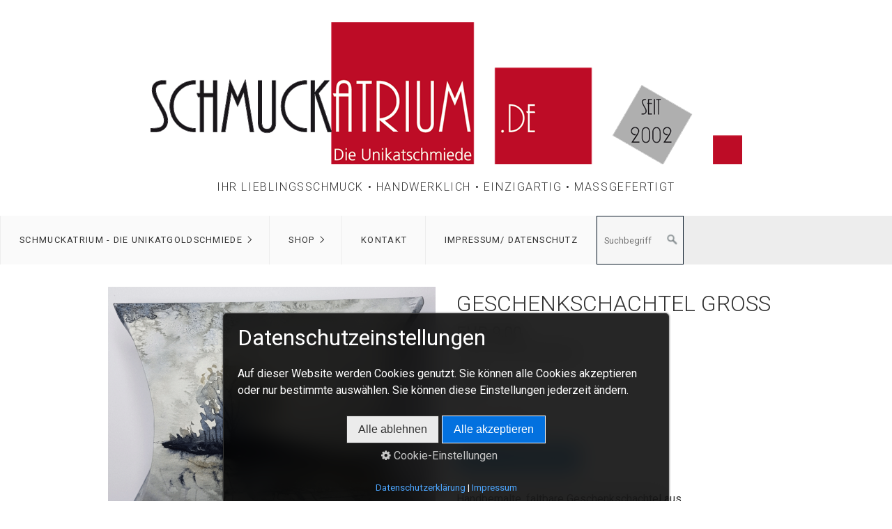

--- FILE ---
content_type: text/html; charset=UTF-8
request_url: https://www.schmuckatrium.de/artikeldetail.php?id=29-geschenkschachtel-gross
body_size: 15469
content:
<!DOCTYPE HTML>
<html prefix="og: https://ogp.me/ns#" class="no-js responsivelayout supportsbreakout" lang="de" data-zpdebug="false" data-ptr="" data-pagename="Artikeldetail">
<head>
		<meta http-equiv="content-type" content="text/html; charset=utf-8" />
	<meta name="viewport" content="width=device-width, initial-scale=1.0" />
	<meta name="description" content="" />
	<meta name="keywords" content="" />
	<meta name="generator" content="Zeta Producer 17.0.2.0, ZP17B, 24.06.2025 10:13:44" />
	<meta name="robots" content="index, follow" />
	<title>Artikeldetail</title>
	
<meta property="og:type" content="website">
<meta property="og:title" content="Artikeldetail">
<meta property="og:description" content="">
<meta property="og:url" content="https://www.schmuckatrium.de/artikeldetail.php">
<meta property="twitter:card" content="summary_large_image">
<meta property="twitter:title" content="Artikeldetail">
<meta property="twitter:description" content="">

	<script>
		document.documentElement.className = document.documentElement.className.replace(/no-js/g, 'js');
	</script>
	
					<script src="assets/customconsentservices.js"></script>
				
	<link rel="stylesheet" href="assets/bundle.css?v=638890328243898156" />
<link rel="stylesheet" href="assets/bundle-print.css?v=638889651238086786" media="print" />
	<script src="assets/bundle.js?v=638890328243908707"></script>
	

	<link rel="canonical" href="https://www.schmuckatrium.de/artikeldetail.php?id=29-geschenkschachtel-gross" />
	<link rel="preload" href="assets/fonts/fontawesome-webfont.woff2?v=4.7.0" as="font" type="font/woff2" crossorigin />

	<style>@media(prefers-reduced-motion:no-preference){@view-transition{navigation:auto;}::view-transition-group(root){animation: none;}}</style>

 
	
	<!-- Webfonts --> 
	<script>
		// if after 1000ms we haven't got webfonts, show the user something, a FOUT is better than nothing
		// http://kevindew.me/post/47052453532/a-fallback-for-when-google-web-font-loader-fails
		setTimeout(function() {
			// you can have the webfont.js cached but still have no classes fire and you will have a window.WebFontConfig object
			if ( ! ("WebFont" in window)) {
				// non wfl loader class name because their events could still fire
				document.getElementsByTagName("html")[0].className += " wf-fail";
			}
		}, 1000);
	
		WebFontConfig = {
			custom: { 
				families: [ 'Roboto:300,400,700' ], 
				urls: ['media/fonts/zp-webfonts.css?v=1003660651']
			}
		};
	</script>
	<script src="assets/js/webfont/1.6.28/webfont-local.js"></script>

	
    
    
<link class="zpfaviconmeta" rel="shortcut icon" type="image/x-icon" href="assets/favicon.ico?v=2021070601" />

    

		
	
	
	
	

	<!-- Search Inline Script -->
	
		<script>
			function search1(){
				if (document.forms.searchengine1.q.value.length == 0) {
					alert("Bitte geben Sie einen Suchbegriff ein.");
					return false;
				}
			}
		</script>
	
</head>

<body data-pageid="623" id="flat-responsive" class="notouch haswebdescription">
	
	<a href="#zpMainContent" class="zp-skiplink">Zum Hauptinhalt springen</a>
	<a id="top"></a>
	
	
	<!-- Teaser "Banner" -->
	
	
		<!-- Header -->
		<div id="header">
			
				<div id="webdescription">
					
						<div id="logo"
><a href="index.php"><img src="assets/logo.png" width="849" height="204" alt="index.php" /></a></div>
					
					<!-- Webname -->
					
						<div id="webtext" 
>
								
								<div id="webname"><a href="index.php">Ihr Lieblingsschmuck • Handwerklich • Einzigartig • Maßgefertigt</a></div>
								
								
						</div>
					
				</div>
			

			

			<div id="nav">
				
			
				
					<ul class="zpmarkactive default submenu touchhovermenu clickhovermenu out" data-trianglemode="true" role="menu"><li class="logo"><a href="index.php"><img src="assets/logo.png" width="849" height="204" alt="index.php" /></a></li><li class="zpnodefaults haschilds" role="menuitem"><a aria-haspopup="true" aria-expanded="false" href="index.php" data-isredirected="false" >Schmuckatrium  - Die Unikatgoldschmiede</a><ul><li class = "zpnodefaults" role="menuitem"><a href="unsere-kreationen.html" data-isredirected="false" >Unsere Kreationen</a></li><li class = "zpnodefaults" role="menuitem"><a href="trauringe.html" data-isredirected="false" >Trauringe</a></li><li class = "zpnodefaults" role="menuitem"><a href="unterseite.php" data-isredirected="false" >Service</a></li><li class = "zpnodefaults" role="menuitem"><a href="goldschmiedekurse.html" data-isredirected="false" >Goldschmiedekurse</a></li><li class = "zpnodefaults haschilds" role="menuitem"><a aria-haspopup="true" aria-expanded="false" href="goldankauf.html" data-isredirected="false" >Goldankauf</a><ul><li class = "zpnodefaults" role="menuitem"><a href="altgoldfalle.html" data-isredirected="false" >Altgoldfalle</a></li></ul></li><li class = "zpnodefaults" role="menuitem"><a href="atelier-kreative-koepfe.html" data-isredirected="false" >Atelier &amp; Kreative Köpfe</a></li></ul></li><li class="zpnodefaults haschilds" role="menuitem"><a aria-haspopup="true" aria-expanded="false" href="shop.php" data-isredirected="false" >Shop</a><ul><li class = "zpnodefaults" role="menuitem"><a href="unsere-schmuckunikate.php" data-isredirected="false" >Unsere Schmuckunikate</a></li><li class = "zpnodefaults" role="menuitem"><a href="gutscheine.php" data-isredirected="false" >Gutscheine</a></li><li class = "zpnodefaults" role="menuitem"><a href="adina-tchand-ausgefallene-handarbeiten.php" data-isredirected="false" >Adina Tchandé - Ausgefallene Handarbeiten</a></li><li class = "zpnodefaults" role="menuitem"><a href="https://early-bird-books.de/shop.php" data-isredirected="true"  target="_blank" rel="noopener" aria-label="Open link in new tab/window">Bücher</a></li><li class = "zpnodefaults" role="menuitem"><a href="versankosten.html" data-isredirected="false" >Versandkosten</a></li><li class = "zpnodefaults" role="menuitem"><a href="ringgroessenschablone.html" data-isredirected="false" >Ringgrößenschablone</a></li></ul></li><li class="zpnodefaults" role="menuitem"><a href="kontakt.html" data-isredirected="false" >Kontakt</a></li><li class="zpnodefaults" role="menuitem"><a href="impressum.html" data-isredirected="false" >Impressum/ Datenschutz</a></li><li id="search" class="menusearch">



	<script>
		function getParameterByNamezpsearchform(name) {
			name = name.replace(/[\[]/, "\\\[").replace(/[\]]/, "\\\]");
			var regexS = "[\\?&]" + name + "=([^&#]*)";
			var regex = new RegExp(regexS);
			var results = regex.exec(window.location.search);
			if(results == null) {
				return "";
			}
			else {
				return decodeURIComponent(results[1].replace(/\+/g, " "));
			}
		}
		function encode_htmlzpsearchform(astring) { //helps prevent XSS e.g. when printing search strings
			astring = typeof astring !== 'undefined' ? astring : "";

			astring = astring.replace(/</g, "&lt;");
			astring = astring.replace(/>/g, "&gt;");
			astring = astring.replace(/"/g, "&quo" + "t;");
			astring = astring.replace(/'/g, "&#x27;");
			astring = astring.replace(/\//g, "&#x2F;");
			astring = astring.replace(/\[\$/g, "");
			astring = astring.replace(/\$\]/g, "");

			return astring;
		}
		function searchzpsearchform() {
			var formId = "zpsearchform";
			if (document.getElementById(formId).q.value == 'Suchbegriff') {
				return false;
			}
			else if ($z.trim(document.getElementById(formId).q.value).length === 0) {
				alert("Bitte geben Sie einen Suchbegriff ein.");
				return false;
			}
			else{
				return;
			}
		}
	</script>
	<form id="zpsearchform" name="searchengine1" role="search" onsubmit="return searchzpsearchform()" action="suche.html" method="get" class="zpsearchform" 
>
		
		<input id="zpsearchfield" class="zpsearchfield typetext" type="text" name="q" title="Suche" placeholder="Suchbegriff" 
			aria-label="Suchbegriff" />
		
			<input id="zpsearchbutton" class="zpsearchbutton" type="image" name="submit" src="assets/stock-images/magnifier.png" alt="Suchen" title="Suchen" aria-label="Suchen" />
		
		
	</form>
	<script>
	$(document).ready(function(){
		// set form field value to searchstring
		var tmpSearchstring = getParameterByNamezpsearchform("q");
		if ( tmpSearchstring ){
			// fill layout searchfield with searchsting
			document.getElementById("zpsearchform").q.value = tmpSearchstring;
			// fill search page searchfield with searchsting
			document.getElementById("zpsearchengine").q2.value = tmpSearchstring;
			// focus search page searchfield
			document.getElementById("zpsearchengine").q2.focus();
		}
	});
	</script>
</li><li class="overflownonly"><a href="#" id="mobilenavtoggle" class="tabletonly toggle" aria-label="Menü ein-/ausblenden">&#9776; Menü</a></li></ul>


<script>
	$z(document).ready(function(){	
		// run only (in output), if above script loaded/executed and thus defined zp_navmenu
		// disable JS cached menu for now
		if ( typeof(DISABLEDFORNOW_zp_navmenu) !== "undefined" && "false" !== 'true' ){
			function markActiveInMenu(menuString, zproot=""){
				var $menuString = $z('<div/>').html(menuString); // converts menuString into a jQuery object
				var zproot = $menuString.find('ul.zpmarkactive').attr('data-zproot') || "";
				if ( zproot !== "" ){
					zproot = new URL(zproot).pathname;
					// add trailing slash to url, only if it is missing (important if site isn't published into web-root)
					if (zproot.substr(-1) !== '/'){
						 zproot += '/';
					}
				}
				
				var ptr = $z("html").attr("data-ptr") || "";
				var urlOfCurrentPage = document.location.pathname.replace("/external-preview/", "");
				// if current page is empty because user just typed in domain into the browser-location or no filename is given (i.e. only a diretory) , get it from the canonical
				if ( urlOfCurrentPage == "" || urlOfCurrentPage.substr(-1) == "/" ){
					if ( $z('link[rel="canonical"]').attr("href") ){
						// get filename out of canonical href
						urlOfCurrentPage = new URL($z('link[rel="canonical"]').attr("href")).pathname; 
					}
					else{
						// assume index.html as a fallback if no canonical exists
						urlOfCurrentPage = "index.html";
					}
				}
				// replace zproot in case project is published to a subfolder
				urlOfCurrentPage = urlOfCurrentPage.replace(zproot, "");
				
				var searchPattern = 'href="' + urlOfCurrentPage + '" data-isredirected="false"' ;
				// set regex and escape some special chars which are used for regex syntax
				var re = new RegExp(escapeRegExp(searchPattern),"gi");
				//debug.log(`urlOfCurrentPage: ${urlOfCurrentPage}  zproot: ${zproot}  menuString: ${menuString}`);
				menuString = menuString.replace(re, 'class="active" ' + searchPattern);	
				//debug.log(`menuString replaced: ${menuString}`)
				// prefix urls (not beginning with *:// or // with path to root, so nested pages work
				menuString = menuString.replace(/href="(?!\w*:\/\/|\/\/)/gi, "href=\"" + ptr);	
				
				return menuString;
			}
			function escapeRegExp(str) {
				return str.replace(/([.*+?^!:${}()|\[\]\/\\])/g, "\\$1");
			}
			$z('ul.zpmarkactive').replaceWith(markActiveInMenu(zp_navmenu));
			$z('ul.zpmarkactive li:has(a.active)').addClass('active');	
			$z('ul.zpmarkactive').removeClass("zpmarkactive");
		}
		else{
			// we find the active page's a-tag and then walk upwards the dom marking the respective parent li as active/open
			$z('ul.zpmarkactive.default li a.active').parents('li').each(function(index){
				var that = this;
				// do not add open class to immediate parent li
				if ( index > 0 ){
					$z(that).addClass('open');
				}
				$z(that).addClass('active');
				//$z(that).find('> a').addClass('active');
			});
			$z("ul.zpmarkactive.default").removeClass("zpmarkactive");
		}		
	});
</script>
				
			</div>
		</div>

			
 <!-- if ( page.attribute("showHeader") ) -->
			
		<div id="content" class="main" >

			 
 <!-- if ( page.attribute("showHeader") ) -->

				
			

<div id="zpMainContent" role="main " class="zparea zpgrid " data-numcolumns="" data-areaname="Standard" data-pageid="623">
	
			
			


		
	<div id="container_156" class="zpContainer first last  " 
		 data-zpeleel="container" data-zpleid="156">
	
	

			
			<div class="zpRow standard  " data-row-id="457" 
				>

			
				
				<div class="zpColumn odd zpColumnWidth1 c12 first last" style="" data-column-id="534" 
					>
	
					


<!-- zp-shop-4234897239847 -->




<script id="article-full-json-1860" data-currency="EUR" type="application/json">
        {"article":{"Id":29,"Number":"V-03","Vendor":null,"Ean":"","Weight":0,"Slug":null,"IsActive":true,"OrderPosition":null,"Name":"Geschenkschachtel gro\u00df","VatFactorToUse":0,"Price":9,"PriceFormatted":"EUR 9,00","NonReducedPrice":0,"NonReducedPriceFormatted":"EUR 0,00","Description":"<p>Handbemalte, faltbare Geschenkschachtel aus Aquarellpapier.Unikat!<\/p><p>Einseitig bemalt, R\u00fcckseite farblich angepasst<br>11cm x 10cm<br><\/p>","ShortDescription":"","LanguageCode":null,"UseGrundpreis":0,"GrundpreisMasseinheitValue":0,"GrundpreisMasseinheitUnit":null,"GrundpreisBasiseinheitValue":0,"GrundpreisBasiseinheitUnit":null,"LatestCalculationResultValue1":0,"LatestCalculationResultUnit1":null,"LatestCalculationResultValue2":0,"LatestCalculationResultUnit2":null,"UseStockManagement":true,"AllowOrdersWithZeroInStock":false,"FreeShipping":0,"ArticleVariantId":null,"InventoryState":2,"InventoryNextDelivery":null,"InventoryNextDeliveryFormatted":null,"AvailableAmount":0,"GrundpreisFormatted":"EUR 0,00\/0 "},"images":[{"Id":69,"ArticleId":29,"ImageOid":"oid:\/\/image\/v3v","OrderPosition":1,"Unique":"8089bf68b02daaf6fe1acb1d520d3122","RelativeUrlContentCopy":"media\/images\/v3v.png","RelativeUrlWorkingCopy":"media\/images\/v3v-large.png","RawContentFileName":"9f882d81751f4e86bbca855ed5625e96.png","Description":"","AltText":null,"ImageUrl":"assets\/php\/shop\/web-api\/image.php?u=8089bf68b02daaf6fe1acb1d520d3122&w=470&v3v.png"}],"variants":[],"attributes":[],"options":[]}</script>
    
   <script>
   	
		function addtoBasket(articleId, articleVariantId, quantity, buttonclicked, detailsPageUrl)
		{
			var json = {'articleId': articleId, 'articleVariantId': articleVariantId, 'quantity': quantity, 'pathToRoot' : '', 'imageWidth' : '', 'detailsPageUrl' : detailsPageUrl};
			var tmp = JSON.stringify(json);
			var basketAjaxUrl = 'assets/php/shop/web-api/basket.php?action=get-basket&lang=DE&le=1&wafu=https%3A%2F%2Fwww.schmuckatrium.de%2Fassets%2Fphp%2Fshop%2Fweb-api&cbsu=https%3A%2F%2Fwww.schmuckatrium.de%2Fartikeldetail.php%3Fid%3D29-geschenkschachtel-gross';
			// disable the button to avoid rapid fire klicks queuing up ajax requests
			var theClickedButton = $z(buttonclicked);
			theClickedButton.prop('disabled', true);
			
			$z.ajax({
				type: 'POST',
				url: 'assets/php/shop/web-api/basket.php?action=add-article-to-basket&lang=DE&le=1&wafu=https%3A%2F%2Fwww.schmuckatrium.de%2Fassets%2Fphp%2Fshop%2Fweb-api&cbsu=https%3A%2F%2Fwww.schmuckatrium.de%2Fartikeldetail.php%3Fid%3D29-geschenkschachtel-gross',
				//dataType: "json",
				data: tmp,
				timeout: 3000,
				success: function (json) {
					if (json.success) {
						var overlay = $z.fancybox(
							'<div class="zpsajaxmodal">\
								<h2>Erfolg!</h2><p>Der Artikel wurde in Ihren Warenkorb gelegt.</p><p class="buttons"><a href="warenkorb.php" class="button">Zum Warenkorb</a> <a href="javascript:window.history.back();$z.fancybox.close();" class="button primary">Weiter einkaufen</a></p>\
							</div>',
							{
								'showCloseButton'	: false,
								'autoDimensions'	: true,
								'width'         	: 'auto',
								'height'        	: 'auto',
								'transitionIn'		: 'none',
								'transitionOut'		: 'none',
								'padding'			: 0,
								'overlayColor'		: '#000000',
								'overlayOpacity'	: 0.7,
								'onClosed'			: function(){
									theClickedButton.prop('disabled', false);
								}
							}
						);
						updateCartIndicator();
					} else {
						var overlay = $z.fancybox(
							'<div class="zpsajaxmodal">\
								<h2>Fehler!</h2><p>Der Artikel konnte nicht in Ihren Warenkorb gelegt werden:</p>\
								<p><i>' + json.msg + '</i></p>\
								<p class="buttons"><a href="javascript:$z.fancybox.close();" class="button primary">Schließen</a></p>\
							</div>',
							{
								'showCloseButton'	: false,
								'autoDimensions'	: true,
								'width'         	: 'auto',
								'height'        	: 'auto',
								'transitionIn'		: 'none',
								'transitionOut'		: 'none',
								'padding'			: 0,
								'overlayColor'		: '#000000',
								'overlayOpacity'	: 0.7,
								'onClosed'			: function(){
									theClickedButton.prop('disabled', false);
								}
							}
						);
					}
				},
				error: function (xhr, status, error) {
					var overlay = $z.fancybox(
						'<div class="zpsajaxmodal">\
							<h2>Fehler!</h2><p>Der Artikel konnte nicht in Ihren Warenkorb gelegt werden:</p>\
							<p><i>Status: ' + status + '<br />Error: ' + error + '</i></p>\
							<p class="buttons"><a href="javascript:$z.fancybox.close();" class="button primary">Schließen</a></p>\
						</div>',
						{
							'showCloseButton'	: false,
							'autoDimensions'	: true,
							'width'         	: 'auto',
							'height'        	: 'auto',
							'transitionIn'		: 'none',
							'transitionOut'		: 'none',
							'padding'			: 0,
							'overlayColor'		: '#000000',
							'overlayOpacity'	: 0.7,
							'onClosed'			: function(){
								theClickedButton.prop('disabled', false);
							}
						}
					);
				}
			});
			return false;
		}
		
		function _getCurrentOptions(currentZPArticle) {
			return $z(".zpshoparticle[data-article-id='" + currentZPArticle + "'] .variant-option-single-dropdown").map(function() {
				return $z(this).val();	
			}).toArray(); //need to convert from jquery object to native array as expected from _getVariantFromOptions()
		}

		// https://stackoverflow.com/a/16436975/107625
		function _arraysEqual(a, b) {
		  if (a === b) return true;
		  if (a == null || b == null) return false;
		  if (a.length != b.length) return false;

		  // If you don't care about the order of the elements inside
		  // the array, you should sort both arrays here.

		  for (var i = 0; i < a.length; ++i) {
			if (a[i] !== b[i]) return false;
		  }
		  return true;
		}

		function _getVariantFromOptions(currentZPArticle, selectedValues) {
			var articleData = JSON.parse($z("#article-full-json-" + currentZPArticle).html());
			var variants = articleData.variants;
			
			var found = variants.find(function(variant) {
				return _arraysEqual(selectedValues, variant.OptionValues);
			});

			return found;
		}

		function _onVariantOptionSingleDropDownChange(currentZPArticle) {
			var articleData = JSON.parse($z("#article-full-json-" + currentZPArticle).html());
			var articleCurrency = $z("#article-full-json-" + currentZPArticle).attr("data-currency") || "";
			var options = _getCurrentOptions(currentZPArticle);
			var variant = _getVariantFromOptions(currentZPArticle, options);

			/* *** keine zu den options passende variante gefunden *** */
			if (!variant) {
				// update article variant-id data attribute
				$z(".zpshoparticle[data-article-id='" + currentZPArticle + "']").attr("data-variantid", "0");
				
				// submit button disablen
				var theButton = $z(".zpshoparticle[data-article-id='" + currentZPArticle + "'] .zp-shopform .button.zpaddtocart");
				theButton.val("Nicht verfügbar").prop("disabled", true).css("opacity","0.5");
				
				// Feld für Menge disablen, damit nicht durch eine QTY-Änderung eine Lagerbestandsprüfung ausgeführt wird
				$z(".zpshoparticle[data-article-id='" + currentZPArticle + "'] .zp-shopform .qty").prop("disabled", true);
				
				// Preis Anzeige verhindern
				$z(".zpshoparticle[data-article-id='" + currentZPArticle + "'] .zp-shopform .price").html("&nbsp;");
				$z(".zpshoparticle[data-article-id='" + currentZPArticle + "'] p.pricelabel").css("opacity",0);
				
				// update image to first article Image
				$z(".zpshoparticle[data-article-id='" + currentZPArticle + "'] ul.thumbs a").eq(0).trigger("click");
				return false;
			}
			
			/* *** varianten gefunden *** */
			// update article variant-id data attribute
			$z(".zpshoparticle[data-article-id='" + currentZPArticle + "']").attr("data-variantid", variant.Id);
			
			// submit button enablen
			var theButton = $z(".zpshoparticle[data-article-id='" + currentZPArticle + "'] .zp-shopform .button.zpaddtocart");
			theButton.val("In den Warenkorb").prop("disabled", false).css("opacity","");
			// Feld für Menge enablen
			$z(".zpshoparticle[data-article-id='" + currentZPArticle + "'] .zp-shopform .qty").prop("disabled", false);
			// update price	
			$z(".zpshoparticle[data-article-id='" + currentZPArticle + "'] .zp-shopform .price").html(variant.PriceFormatted + ' <span class="nonreduced"></span>');
			// add price microdata
			var microData = '<meta itemprop="price" content="' + parseFloat(variant.Price).toFixed(2) + '">';
			microData += '<meta itemprop="priceCurrency" content="' + articleCurrency +'">';
			$z(microData).appendTo($z(".zpshoparticle[data-article-id='" + currentZPArticle + "'] .zp-shopform p.price"));
			
			if ( variant.NonReducedPrice > 0 ){
				$z(".zpshoparticle[data-article-id='" + currentZPArticle + "'] .zp-shopform .price > .nonreduced").html(variant.NonReducedPriceFormatted);
			}
			// Grundpreis
			if ( variant.UseGrundpreis == "1" ){
				var grundPreis = ' <span class="zpgrundpreis">' + variant.GrundpreisFormatted + '</span>';
				// append Grundpreis below non reduced price
				$z(grundPreis).appendTo($z(".zpshoparticle[data-article-id='" + currentZPArticle + "'] .zp-shopform p.price"));
			}
			
			$z(".zpshoparticle[data-article-id='" + currentZPArticle + "'] p.pricelabel").css("opacity","");
			
			var ImageUniqueID = variant.ImageUnique;
			if ( ImageUniqueID ){
				$z(".zpshoparticle[data-article-id='" + currentZPArticle + "'] ul.thumbs a[style*='" + ImageUniqueID + "']").trigger("click");
			}
			else{
				// update image to first article Image
				$z(".zpshoparticle[data-article-id='" + currentZPArticle + "'] ul.thumbs a").eq(0).trigger("click");
			}
			
			// update URL history and microdata url
			var newurl = window.location.origin + window.location.pathname + '?variant-id=' + variant.Id;
			var queryString = window.location.search;
			if ( queryString ){
				queryString = queryString.replace(/variant-id=\d+&*/g, "");
				if ( queryString.substring(1) ){
					newurl = newurl + "&" + queryString.substring(1); // substring(1) deletes the leading ?
				}
			}
			if ( history.pushState ) {
				// update url history
				window.history.replaceState({path: newurl}, '', newurl + window.location.hash);
			}
			// update microdata url
			$z('.zpshoparticle[data-article-id="' + currentZPArticle + '"] meta[itemprop="url"]').attr('content', newurl + '#a' + currentZPArticle);
			// update microdata sku for variant
			$z('.zpshoparticle[data-article-id="' + currentZPArticle + '"] meta[itemprop="sku"]').attr('content', variant.Number);
			
			// update inventory info
			_getInventorystatus(currentZPArticle, variant);
		}
		
		function _getInventorystatus(currentZPArticle, currentVariant) {
			var $currentZPArticle = $z('.zpshoparticle[data-article-id="' + currentZPArticle + '"]');
			var articleData = JSON.parse($z("#article-full-json-" + currentZPArticle).html());
			
			if ( articleData.article.UseStockManagement ){
				var mayBlockOrder = false;
				var inventorytxt = '';	
				var inventoryMd = '';
				var InventoryNextDeliveryFormatted = "";
				var inventoryCssClass = "instock";
				var desiredQty = parseInt($currentZPArticle.find('.qty').val());
				if ( isNaN(desiredQty) ){
					return;
				}
				
				if ( typeof(currentVariant)==='object' ){
					// we're checking an article variant
					var InventoryState = currentVariant.InventoryState;
					var currentInventory = parseInt(currentVariant.AvailableAmount);
					if ( currentVariant.InventoryNextDeliveryFormatted ){
						InventoryNextDeliveryFormatted = currentVariant.InventoryNextDeliveryFormatted || ""
					}
				}
				else{
					// we're checking an article
					var InventoryState = articleData.article.InventoryState;
					var currentInventory = parseInt(articleData.article.AvailableAmount);
					if ( articleData.article.InventoryNextDeliveryFormatted ){
						InventoryNextDeliveryFormatted = articleData.article.InventoryNextDeliveryFormatted || ""
					}
				}
				
				InventoryNextDeliveryFormatted = InventoryNextDeliveryFormatted.substr(0,10);
				var InventoryNextDeliveryFormattedArray = InventoryNextDeliveryFormatted.split("."); // we expect a date in form of DD.MM.YYYY
				
				switch ( InventoryState ) {
					case 1:
						if ( currentInventory >= desiredQty ){
							inventorytxt += 'Auf Lager.';
							inventoryMd = 'https://schema.org/InStock';
						}
						else{
							mayBlockOrder = true;
							inventorytxt += 'Nur noch {0} auf Lager.';
							inventorytxt = inventorytxt.replace("{0}", currentInventory);
							inventoryMd = 'https://schema.org/LimitedAvailability';
							if ( InventoryNextDeliveryFormatted !== "" ){
								inventorytxt += ' Mehr ab {0}.{1}.{2}. ';
								inventorytxt = inventorytxt.replace("{0}", InventoryNextDeliveryFormattedArray[0]);
								inventorytxt = inventorytxt.replace("{1}", InventoryNextDeliveryFormattedArray[1]);
								inventorytxt = inventorytxt.replace("{2}", InventoryNextDeliveryFormattedArray[2]);
							}
							inventoryCssClass = "low";
						}
						break;
					case 2:
						mayBlockOrder = true;
						inventorytxt += 'Nicht auf Lager.';
						inventoryMd = 'https://schema.org/OutOfStock';
						inventoryCssClass = "outofstock";
						break;
					case 3:
						mayBlockOrder = true;
						if ( InventoryNextDeliveryFormatted !== "" ){
							inventorytxt += 'Nicht auf Lager. Mehr ab {0}.{1}.{2}. ';
							inventorytxt = inventorytxt.replace("{0}", InventoryNextDeliveryFormattedArray[0]);
							inventorytxt = inventorytxt.replace("{1}", InventoryNextDeliveryFormattedArray[1]);
							inventorytxt = inventorytxt.replace("{2}", InventoryNextDeliveryFormattedArray[2]);
						}
						else{
							// es kein Lieferdatum angegeben, als nicht lieferbar darstellen
							inventorytxt += 'Nicht auf Lager.';
						}
						inventoryCssClass = "outofstock";
						inventoryMd = 'https://schema.org/OutOfStock';
						break;
					default:
						inventorytxt = "";
						inventoryMd = "";
						break;
				}
				
				// update inventory microdata
				$currentZPArticle.find('meta[itemprop="availability"]').remove();
				if ( inventoryMd !== "" ){
					$z('<meta itemprop="availability" content="' + inventoryMd + '">').appendTo($z(".zpshoparticle[data-article-id='" + currentZPArticle + "'] .zp-shopform p.price"));		
				}
				// remove existing inventory-status
				$currentZPArticle.find("p.inventory").remove();
				// insert inventory-status display
				if ( inventorytxt !== "" ){
					var isDevServer = "" === "1" ? true : false;
					if ( isDevServer ){
						inventorytxt += " <span class='error'>(Lagerbestand ist nur auf dem Webserver sichtbar!)</span>";
					}

					$currentZPArticle.find(".zpaddtocart").before('<p class="inventory ' + inventoryCssClass + '">' + inventorytxt + '</p>');
				}
				// enable basket-button in case it was disabled
				var theButton = $z(".zpshoparticle[data-article-id='" + currentZPArticle + "'] .zp-shopform .button.zpaddtocart");
				theButton.val("In den Warenkorb").prop("disabled", false).css("opacity","");				// if ordering of out of stock items is prohibited, disable the basket-button
				if ( !articleData.article.AllowOrdersWithZeroInStock && mayBlockOrder ){
					theButton.val("Nicht verfügbar").prop("disabled", true).css("opacity","0.5");
				}
			}
			else{
				
			}
		}
		
		$z(document).ready(function () {
			// Inventory Status für alle Artikel (keine Varianten) auf der Seite abfragen
			$z(".zpshoparticle:not(:has(.variant-option-single-dropdown))").each(function(){
				var currentZPArticle = $z(this).attr('data-article-id')
				_getInventorystatus(currentZPArticle);
			});
			// Bei Änderungen der Menge, den Lagerbestand erneut prüfen
			$z('.qty').on('change keyup',function(e){
				var currentZPArticle = $z(this).parents(".zpshoparticle").attr('data-article-id');
				var options = _getCurrentOptions(currentZPArticle);
				var variant = _getVariantFromOptions(currentZPArticle, options);
				_getInventorystatus(currentZPArticle, variant);
			});
			// Änderungen der einzelnen Varianten-Drop-Downs.
			$z('.variant-option-single-dropdown').on('change',function(e){
				var currentZPArticle = $z(this).parents(".zpshoparticle").attr('data-article-id');
				_onVariantOptionSingleDropDownChange(currentZPArticle);	
			});
			
			// Einmal manuell nach dem Laden aufrufen.
			$z('.variant-option-single-dropdown').each(function(){
				var currentZPArticle = $z(this).parents(".zpshoparticle").attr('data-article-id');
				_onVariantOptionSingleDropDownChange(currentZPArticle);	
			});
			
			
				// Add SEO title and description to <head>
				// do not do this for promoted-articles where we want to keep the page-title etc.
				var seotitle = '';
				var seodescr = '';
			
				if ( seotitle !== "" ){
					$z('title').html(seotitle);
				}
				if ( seodescr !== "" ){
					$z('meta[name=description]').attr('content', seodescr);
					$z('meta[property=og\\:description]').attr('content', seodescr);
					$z('meta[property=twitter\\:description]').attr('content', seodescr);
				}
			
			
			// ******* Select Switcher *******
			// bei Klick auf ein Bild, ggf. auch die Optionen in den Select-Feldern umschalten
			let options = [];
			let updateOptions = {};
			
			function getSelectedOptions(){
				options = [];
				updateOptions = {};
				// change options when variant image is clicked
				$z('label[for*="option-"]').each(function(){
					var $tmp = $z(this).clone();
					var selectID = $z(this).find('select').attr('id');
					$tmp.children().remove()
					var name = $tmp.text();
					var value = $z(this).find('select').val();
					let obj = {};
					obj[name] = value;
					obj.selectId = selectID;
					options.push(obj); 
					updateOptions[name] = selectID;
				});
			}

			$z('ul.thumbs li a').on('click', function(e){
				if ( !e.originalEvent || $(this).parent().hasClass('active') ){
					return;
				}
				getSelectedOptions();
			
				let imageid = $z(this).attr('href').split('u=')[1].split('&w=')[0] || "";
				let jsondata = JSON.parse($z('#article-full-json-' + $z(this).parents('.zpshoparticle').attr('data-article-id')).html());
				if (jsondata) {
					let variants = jsondata.variants.filter(o => o.ImageUnique == imageid);
					if( variants.length ){
						// iterate all variants
						variants.forEach(function (item, index){
							opt = item.Options						
							// find matches in opt for each of the selected options in the pulldowns
							options.forEach(function (item, index) {
								for (let [key, value] of Object.entries(item)) {
									if ( key !== "selectId" ){							
										if ( opt.findIndex(o => o.Name == key && o.Value == value) !== -1){
											delete updateOptions[key];
										}
										}
								}
							});
						});					
						// update the selectmenues to reflect available optipns for the selected image/variant
						if ( Object.keys(updateOptions).length > 0 ){
							for (let [key, value] of Object.entries(updateOptions)) {
								let firstOptValue = variants[0].Options.find( o => o["Name"] == key).Value;
								$z('select#'+value).val(firstOptValue);
								// trigger a change, dop the price gets updated too
								$z('select#'+value).trigger('change');
								// animate the change, so the user might recognize it
								$z('select#'+value).parent().fadeOut("fast").fadeIn("fast");
							}
						}
					}
				
				}
			});
			
			// ******* ZP SHOP Teaser *******
			$z(".zpsteasertext").toggle();
			$z(".zpshidelink").toggle();
			$z(".zpsteaserlink").on("click", function (event){
				event.preventDefault();
				$z(this).toggle();
				$z(this).next(".zpsteasertext").slideDown("fast");
				$z(this).nextAll(".zpshidelink").toggle();
				return false;
			});
			$z(".zpshidelink").on("click", function (event){
				event.preventDefault();
				$z(this).toggle();
				$z(this).prevAll(".zpsteasertext").slideUp("fast");
				$z(this).prevAll(".zpsteaserlink").toggle();
				return false;
			});
		});
	</script>


<div class="zpColumnItem" >
	<div id="a1860" data-article-id="1860" data-zpleid="1860" 
data-variantid="0" class="articlearea zpwShop-_Artikel-Platzhalter zpshoparticle" 
	 
	>

	
	
	<div class="zpProduct" itemscope itemtype="https://schema.org/Product">
		<div class="zpColumn c6 productleft">
			<div class="productimage zoomable" data-zoom="assets/php/shop/web-api/image.php?u=8089bf68b02daaf6fe1acb1d520d3122&v3v.png"><img itemprop="image" src="assets/php/shop/web-api/image.php?u=8089bf68b02daaf6fe1acb1d520d3122&w=470&v3v.png" alt="" /></div>		</div>
		
		<div class="zpColumn c6 productright">
			<form class="zp-shopform zp-form" action="warenkorb.php" method="post">
			<input type="hidden" class="sku" name="sku" id="sku" value="V-03" />
			<input type="hidden" class="articleid" name="articleid" id="articleid" value="29" />
			<h1 class="productname" itemprop="name">
				Geschenkschachtel groß			</h1>
			<p class="price price_euro" itemprop="offers" itemscope itemtype="https://schema.org/Offer">
				<meta itemprop="price" content="9.00">
				<meta itemprop="priceCurrency" content="EUR">
				EUR 9,00 
				<span class="nonreduced"></span>
							</p>
						<p class="pricelabel"><i>inkl. USt. zzgl. <a class="zpshopshippingref" href="versankosten.html">Versandkosten</a></i></p>
						
			<!-- Varianten-Dropdowns. -->
			
			<label for="qty1860">Menge				<input class="qty" type="number" id="qty1860" name="qty" value="1" min="1" max="9999" size="4">
			</label>
			<input type="submit" class="button primary zpaddtocart" value="In den Warenkorb" />
			<div class="productdescription">
									<p>Handbemalte, faltbare Geschenkschachtel aus Aquarellpapier.Unikat!</p><p>Einseitig bemalt, Rückseite farblich angepasst<br>11cm x 10cm<br></p>				
							</div>
			<meta itemprop="description" content="&lt;p&gt;Handbemalte, faltbare Geschenkschachtel aus Aquarellpapier.Unikat!&lt;/p&gt;&lt;p&gt;Einseitig bemalt, R&uuml;ckseite farblich angepasst&lt;br&gt;11cm x 10cm&lt;br&gt;&lt;/p&gt;">
			<meta itemprop="sku" content="V-03" />
			<meta itemprop="url" content="https://www.schmuckatrium.de/artikeldetail.php?id=29#a1860" />
			</form>
		</div>		
	</div>

	</div>
</div>

				</div>
	
			

			</div><!-- .zpRow -->
		

	</div><!-- close container -->
			
		
	
		
	
</div> <!-- .zparea -->




		</div>

		
		

	
	
	
	
		<div id="footer" role="contentinfo" class="container">
			

	<div id="xmenu" class="" 
>
		
		
			<a class="xmenulink" href="index.php">Startseite</a>
		
			<a class="xmenulink" href="kontakt.html">Kontakt</a>
		
			<a class="xmenulink" href="impressum.html">Impressum / Datenschutz</a>
		
			
			
		
	</div>


			
			<div id="copyright" 
>
				
					 © 



2025 Ihr Lieblingsschmuck • Handwerklich • Einzigartig • Maßgefertigt
				
				
			</div>
			
		</div>
	
	
	<div id="totop" class="container noprint">
		<a href="#top" class="zpSO-Uplink-Flat zpnolayoutlinkstyles" title="Nach oben"><span class="zp-sronly">Nach oben</span></a>
	</div>
 <!-- if ( page.attribute("showFooter") ) -->

	<script>	
		function setoverflown(s){
			var retcode = false;
			if ( ($z("#nav").length && $z("#nav").is(":hover")) || ! $z("#nav > ul > li").length ){
				// mouse is over nav, which opens submenues and might cause the overflow
				// OR empty nav - needed because for IE an empty #nav == overflown()
				return false;
			}
			
			$z("#nav > ul").removeClass("overflown");
			if ( $z("#nav:not(.on) > ul").overflown() ){
				// nav is already overflown by 1st-Level Menu entries (too many entries)
				$z("#nav > ul").addClass("overflown");
				retcode = true;
			}
			else{
				// on non touch devices, check if nav would be overflown horizontally if all submenues are visible (i.e. too many submenues expanding to the right)
				$z("#nav > ul ul:not(.nocalcoverflow)").css("display", "block");
				if ( $z("#nav:not(.on) > ul").overflown("x") ){
					$z("#nav > ul").addClass("overflown");
					retcode = true;
				}
				$z("#nav > ul ul:not(.nocalcoverflow)").css("display", "");
				
				// if the previous check didn't already match, check if one of the submenus is higher than the available space in the window because the nav is fixed and wouldn't scroll
				if ( !retcode && $z("#nav.fixed").length ){
					$z("#nav.fixed > ul ul:not(.nocalcoverflow)").css("display", "block");
					$z("#nav.fixed > ul ul:not(.nocalcoverflow)").each(function(){
						var eltop = $z(this).offset().top - $(window).scrollTop(); // gets the effective top position relative to the window
						if ( (eltop + $(this).innerHeight()) > $z(window).innerHeight() ){
							// submenu doesn't fit on screen and would be cut off
							$z("#nav.fixed > ul").addClass("overflown");
							retcode = true;
							$z("#nav.fixed > ul ul:not(.nocalcoverflow)").css("display", "");
							// exit the each loop early
							return false;
						}
					});
					$z("#nav.fixed > ul ul:not(.nocalcoverflow)").css("display", "");
				}
			}
			
			// see if we need to scale to the logo to fit besides the mobile menu-button
			var availspace = $z("#nav > ul").width() - $z("#nav > ul > li.overflownonly").width();
			$z("#nav > ul > li.logo").css("max-width", availspace + "px");
			
			return retcode;
		}
		
		function stickyNav(topoffset){
			// make navigations menu sticky when scrolling the menu past the top of the window
			var scrolltop = $z("body").scrollTop() || (document.documentElement && document.documentElement.scrollTop) || 0;
			
			if ( !$z("#nav ul ul:visible").length && scrolltop - topoffset >= 0){
				$z("body").addClass("padded");
				$z("#nav").addClass("fixed");
			}
			else{
				$z("body").removeClass("padded");
				$z("#nav").removeClass("fixed");
			}
			// with a little delay, check if the menu gets overflown (i.e. because we're also displaying the logo in the nav now
			setTimeout(function(){setoverflown();}, 100);
		}
		// globals
		var navOffset;
		
		$z(document).ready(function(){
			// smooth scroll the layout specific go to top link
			$z("a.zpSO-Uplink-Flat").on("click", function(e){
				e.preventDefault();
				if ( $z(this.hash).length ){
					$z('html,body').animate({
							scrollTop: $z(this.hash).offset().top - parseInt($z("body").css("padding-top"))
					}, 500);
					window.location.hash = this.hash;
				}
			});
		
			// switches the Mobile Navigation-Menu on/off, when "Menu" link is clicked.
			$z("a#mobilenavtoggle").on("click", function(e){
				e.preventDefault();
				$z("#nav").toggleClass("on");
				setoverflown();
			});	
			
			setoverflown();
			var resizeTimeout = null;
			$z(window).on("resize", zpthrottle(100, function(event) {
				var event = event || window.event;
				if ( event && $z(event.target.nodeType).length == 0 ){// enable window.resize only for the window object (resizing elements might also trigger window.resize) which doesn't have a nodeType
					setoverflown();
				}
			}));	
			
			if ( "true" == "false" && ("true" == "true" || "false" == "true") ){
				navOffset = $z("#nav:not(.fixed)").offset().top;
				setTimeout(function(){stickyNav(navOffset);}, 100);
			}
			 <!-- if ( page.attribute("showHeader") ) -->
		});
		
		$z(window).on('load', function(){
			setTimeout(function(){setoverflown();}, 500);
			
			if ( "true" == "false" && ("true" == "true" || "false" == "true") ){
				if ( $z("#nav:not(.fixed)").length ){
					navOffset = $z("#nav:not(.fixed)").offset().top;
				}
				setTimeout(function(){stickyNav(navOffset);}, 500);
				$z(window).on("scroll", zpthrottle(100, function(event) {
					stickyNav(navOffset);
				}));
			}

		});
	</script>

	
	
	<div class="zpshopbasketindicator bottomright" style="display: none;">
		<a class="zpbasketindicator" title="" href="warenkorb.php">
			<svg width="4438px" height="5200px" viewBox="0 0 4438 5200" version="1.1" xmlns="http://www.w3.org/2000/svg" xmlns:xlink="http://www.w3.org/1999/xlink">    <g id="basket" transform="translate(-149.000000, -107.000000)" fill-rule="nonzero">            <path d="M3833.77163,912.207452 L3418,193 C3359.03754,107.750562 3244.04368,81.7451525 3154,134 L2368,587.594714 L2368,356 L2368,307 C2368,197 2278,107 2168,107 L968,107 C858,107 768,197 768,307 L768,930.450204 C686.765997,932.69327 543.299435,935.080226 536,938 C447,967 398,1014 374,1062 L149,1512 L170,1625 C223,1916 263,2212 290,2511 C316,2803 330,3102 330,3407 C330,3712 316,4011 290,4303 C260,4643 210,4972 149,5307 L4587,5307 C4526,4972 4476,4643 4446,4303 C4420,4011 4406,3712 4406,3407 C4406,3102 4420,2803 4446,2511 C4476,2175 4525,1850 4585,1519 L4357,1062 C4333,1015 4286,967 4198,938 C4162,926 4118,916 4064,911 L3833.77163,912.207452 Z" id="basket-fill" fill-opacity="0.75" fill="#FFFFFF"></path>            <path d="M1753,1307 L1681,1178 C1646.12901,1086.95423 1683.12703,982.932595 1768,934 L1792,920 L3154,134 C3244.04368,81.7451525 3359.03754,107.750562 3418,193 L4062,1307 L3831,1307 L3261,319 L3261,319 L3254,307 L3254,307 C3253.0432,306.791961 3254.04315,306.791961 3254,307 L3253,306 L3253,307 C3135.0495,374.806108 1868.11716,1105.95818 1868,1107 C1868.11716,1106.95839 1924.11417,1204.97878 1983,1307 L1753,1307 Z M3368,2678 L3368,2907 C3368,3459 2920,3907 2368,3907 C1816,3907 1368,3459 1368,2907 L1368,2680 C1306,2644 1268,2579 1268,2507 C1268,2397 1358,2307 1468,2307 C1578,2307 1668,2397 1668,2507 C1668,2579 1630,2644 1568,2680 L1568,2907 C1568,3349 1926,3707 2368,3707 C2810,3707 3168,3349 3168,2907 L3168,2678 C3106,2642 3068,2576 3068,2505 C3068,2394 3158,2305 3268,2305 C3378,2305 3468,2394 3468,2505 C3468,2576 3430,2642 3368,2678 Z M768,1307 L768,307 C768,197 858,107 968,107 L2168,107 C2278,107 2368,197 2368,307 L2368,356 L2168,472 L2168,307 L968,307 L968,1307 L768,1307 Z M374,1507 L4408,1507 L4064,911 C4118,916 4162,926 4198,938 C4286,967 4333,1015 4357,1062 L4585,1519 C4525,1850 4476,2175 4446,2511 C4420,2803 4406,3102 4406,3407 C4406,3712 4420,4011 4446,4303 C4476,4643 4526,4972 4587,5307 L149,5307 C210,4972 260,4643 290,4303 C316,4011 330,3712 330,3407 C330,3102 316,2803 290,2511 C263,2212 223,1916 170,1625 L149,1512 L374,1062 C398,1014 447,967 536,938 C546,934 557,931 568,928 L568,1139 C559,1144 554,1148 552,1152 L374,1507 Z M4349,1707 L387,1707 C431,1966 465,2228 489,2494 C516,2798 530,3102 530,3407 C530,3712 516,4016 489,4320 C465,4586 431,4848 387,5107 L4349,5107 C4305,4848 4271,4586 4247,4320 C4220,4016 4206,3712 4206,3407 C4206,3102 4220,2798 4247,2494 C4271,2228 4305,1966 4349,1707 Z" id="basket-b" fill="#333333"></path></g></svg>
			<span class="positions">0</span>
		</a>
	</div>
	<script>
		function updateCartIndicator(){
			// get number of basket positions via ajax
			$z.ajax({
				type: 'GET',
				url: 'assets/php/shop/web-api/basket.php?action=get-basket&lang=DE',
				timeout: 3000,
				success: function (json){
					if ( json.success ) {
						if ( json.positions.length > 0){
							$z('.zpshopbasketindicator').css('display','block');
							//$z('.zpshopbasketindicator > a span.positions').html(json.positions.length);
							let totalPositions = 0;
							for( let i = 0; i < json.positions.length; i++ ){
								let obj = json.positions[i];
								totalPositions = totalPositions + parseInt(obj.Quantity);
							}
							$z('.zpshopbasketindicator > a span.positions').html(totalPositions);
						}
					}
				},
				error: function (xhr, status, error){
					try { console.log('ERROR getting basket JSON. Status: ' + status + ' - Error: ' + error); } catch (e) { }
				}
			});
		}
	updateCartIndicator();
	</script>
	

	
<!-- {{{ -->
<!--
* Layout: Flat Responsive by StS
* $Id: default.html 2025-04-02 23:46:27 +0200 Stefan S  47af5a9f75917c0faa03af5f826aa9d514d12af2 $
-->
<!-- }}} -->
</body>
</html>